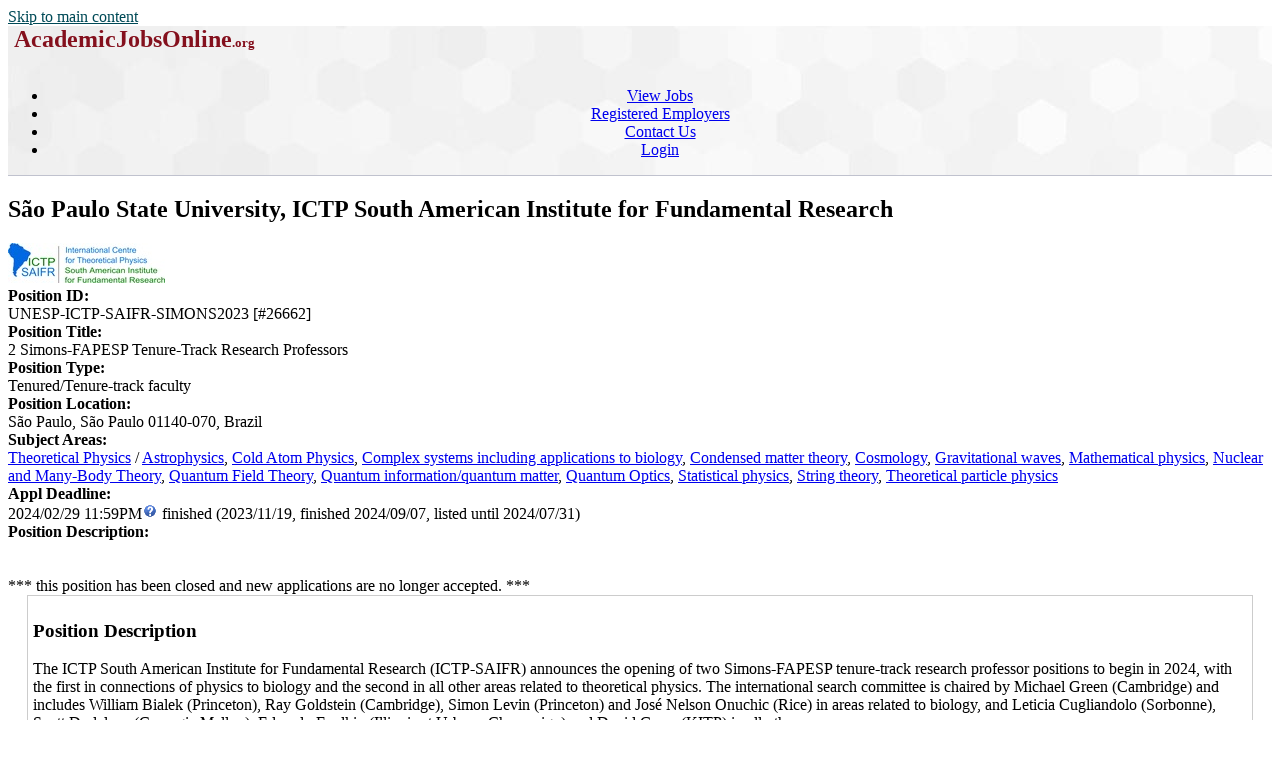

--- FILE ---
content_type: text/html; charset=utf-8
request_url: https://academicjobsonline.org/ajo/jobs/26662
body_size: 12980
content:
<!DOCTYPE html>
<html xmlns="http://www.w3.org/1999/xhtml" lang="en" xml:lang="en">
<head><script type="application/ld+json">{"jobStartDate":"2023-11-16","identifier":{"sameAs":"https://academicjobsonline.org/ajo/jobs/26662","value":26662,"@type":"PropertyValue","name":"SÃ£o Paulo State University"},"@type":"JobPosting","validThrough":"2024-07-31","url":"https://academicjobsonline.org/ajo/jobs/26662","jobLocation":{"address":{"@type":"PostalAddress","postalCode":"01140-070","addressLocality":"SÃ£o Paulo","addressCountry":"BR","streetAddress":"ICTP South American Institute for Fundamental Research \r\nIFT-UNESP, Rua Dr. Bento Teobaldo Ferraz 271, Bloco 2  Barra Funda \r\n01140-070 SÃ£o Paulo, SP Brazil","addressRegion":"SÃ£o Paulo"},"@type":"Place"},"employmentType":["FULL-TIME","Tenured/Tenure-track faculty"],"hiringOrganization":{"@type":"Organization","sameAs":"https://www.ictp-saifr.org/simonsfapesp2023/","name":"SÃ£o Paulo State University, ICTP South American Institute for Fundamental Research"},"title":"2 Simons-FAPESP Tenure-Track Research Professors","industry":"Education","description":"The ICTP South American Institute for Fundamental Research (ICTP-SAIFR) announces the opening of two Simons-FAPESP tenure-track research professor positions to begin in 2024, with the first in connections of physics to biology and the second in all other areas related to theoretical physics. The international search committee is chaired by Michael Green (Cambridge) and includes William Bialek (Princeton), Ray Goldstein (Cambridge), Simon Levin (Princeton) and JosÃ© Nelson Onuchic (Rice) in areas related to biology, and Leticia Cugliandolo (Sorbonne), Scott Dodelson (Carnegie Mellon), Eduardo Fradkin (Illinois at Urbana-Champaign) and David Gross (KITP) in all other areas.\r\n\r\nICTP-SAIFR is a South American center for theoretical physics created in 2011 as the first partner institute of the Abdus Salam International Centre for Theoretical Physics (ICTP). It is located at the Instituto de FÃ­sica TeÃ³rica (IFT-UNESP) campus in downtown SÃ£o Paulo and has a large number of postdocs and visitors. In addition to performing research and organizing activities, the new professors will assist in the teaching and supervising of Masterâs and PhD students of IFT-UNESP.  Successful candidates will be highly considered for permanent tenured positions at ICTP-SAIFR/IFT-UNESP in 2024-2025.\r\n\r\nSalary will be commensurate with qualifications and experience, and will include fellowships from both the Simons Foundation and the SÃ£o Paulo Research Funding Agency (FAPESP). Additional grants are available for research/travel from state and national funding agencies, and the professor can use ICTP-SAIFR funds for graduate students, postdocs and visitors, as well as participate in ICTP-SAIFR exchange agreements with the ICTP Trieste, Perimeter, Princeton-CUNY, KITP, Mainz, CERN, Fermilab, Saclay, Nordita, IFISC and IFT-Madrid.\r\n\r\nAlthough applications will be accepted until the position is filled, candidates are strongly encouraged to apply before <b>February 29, 2024 </b>by filling out the online application form at academicjobsonline.org with a cover letter explaining why they would be a good hire at ICTP-SAIFR, the names of at least 3 researchers who will send recommendation letters, and a curriculum vitae, research project and publication list.","datePosted":"2023-11-16","@context":"http://schema.org"}</script>
<title>São Paulo State University, ICTP South American Institute for Fundamental Research </title>
<meta http-equiv="Content-Type" content="text/html; charset=utf-8">
<meta name="Keywords" content="DukeMathYu,AJO,online faculty recruitment,faculty positions,recruiting,hiring,applicant tracking,higher ed jobs,academic jobs online,academicjobsonline,college jobs,university jobs,job applications,employment,AA/EEO,São Paulo State University, ICTP South American Institute for Fundamental Research, 2 Simons-FAPESP Tenure-Track Research Professors">
<meta name="description" content="Job #AJO26662,  2 Simons-FAPESP Tenure-Track Research Professors, ICTP South American Institute for Fundamental Research, São Paulo State University, São Paulo, São Paulo, BR">
<meta name="mc" content="2026-01-17 18:13:17">
<meta name="robots" content="noindex,nofollow">
<meta name="viewport" content="width=device-width, initial-scale=1">
<link href="https://academicjobsonline.org/ajo/jobs/26662" rel="canonical">
<link rel="stylesheet" type="text/css" href="https://academicjobsonline.org/styles/ajo.css" >
<script src="https://academicjobsonline.org/styles/ajo.js"></script>
<script>function yousure(msg){return confirm(msg?msg:"Are you sure to delete it?");} if(parseInt(getCookie('txtOnly'))){document.write("<style>img,audio,video{display:none;}</style>");}</script>
</head>
<body>
<header class="table navbar"><a href="#maincontent" class="sr-only sr-only-focusable screenonly" style="color:#004a57">Skip to main content</a><nav class="tableRow" style="background-image:url('https://academicjobsonline.org/icons/hexagon_bg.jpg')">
<div class="tableCell"><h1 style="margin:0px">&nbsp;<a href="https://academicjobsonline.org/ajo" title="AcademicJobsOnline Home Page"
		style="text-decoration:none;color:#84101D;"><span style="font-size:x-large;">AcademicJobsOnline</span><span style="font-size:small;">.org</span></a></h1>
</div><div class="tableCell" style="text-align:center"><div id="navsl"></div><div class="navmenu"><a href="#" id="menu-icon" title="main menu" style="color:#000">&zwnj;</a><ul class="nav">
<li class="a"><a href="/ajo/jobs">View Jobs</a></li>
<li class="a"><a href="/ajo/employers">Registered Employers</a></li>
<li class="a"><a href="https://academicjobsonline.org/ajo/contact">Contact Us</a></li>
<li class="a"><a href="https://academicjobsonline.org/ajo/login/top">Login</a></li>
</ul></div>
</div><div class="tableRow" style="vertical-align:text-top; background-color:#c0c2ce; height:1px">
<div class="tableCell"></div><div class="tableCell"></div></div>
</nav></header><main><div id="maincontent"></div>
<h2>São Paulo State University, ICTP South American Institute for Fundamental Research </h2>
<script>var d=new Date(1709269140*1000);var mon=d.getMonth()+1,day=d.getDate(),yr=d.getFullYear(),hr=d.getHours(),mn=d.getMinutes();function p0(n){if(n<10)n='0'+n;return n;}
var jdlt=', that is '+yr+'/'+p0(mon)+'/'+p0(day)+' '+p0(hr)+':'+p0(mn)+' in your local time.';</script><img src="/ajo?groupimg-2649-0-1-1&1478802155" alt="2649 26662" loading="lazy" class="rht" ><div class="grid2 nopd">
<div><b>Position ID:</b></div><div>UNESP-ICTP-SAIFR-SIMONS2023 [#26662]</div>
<div class="nowrap"><b>Position Title:</b>&nbsp;</div><div>2 Simons-FAPESP Tenure-Track Research Professors</div>
<div><b>Position Type:</b></div><div>Tenured/Tenure-track faculty</div>
<div><b>Position Location:</b></div><div>São Paulo, São Paulo 01140-070, Brazil</div>
<div class="top"><b>Subject Areas:</b>&nbsp;</div><div><a href="/ajo/Theor_Phys_">Theoretical Physics</a> / <a href="/ajo/Theor_Phys_/Astrophysics">Astrophysics</a>, <a href="/ajo/Theor_Phys_/Cold%20Atom%20Physics">Cold Atom Physics</a>, <a href="/ajo/Theor_Phys_/Complex%20systems%20including%20applications%20to%20biology">Complex systems including applications to biology</a>, <a href="/ajo/Theor_Phys_/Condensed%20matter%20theory">Condensed matter theory</a>, <a href="/ajo/Theor_Phys_/Cosmology">Cosmology</a>, <a href="/ajo/Theor_Phys_/Gravitational%20waves">Gravitational waves</a>, <a href="/ajo/Theor_Phys_/Mathematical%20physics">Mathematical physics</a>, <a href="/ajo/Theor_Phys_/Nuclear%20and%20Many-Body%20Theory">Nuclear and Many-Body Theory</a>, <a href="/ajo/Theor_Phys_/Quantum%20Field%20Theory">Quantum Field Theory</a>, <a href="/ajo/Theor_Phys_/Quantum%20information%252Fquantum%20matter">Quantum information/quantum matter</a>, <a href="/ajo/Theor_Phys_/Quantum%20Optics">Quantum Optics</a>, <a href="/ajo/Theor_Phys_/Statistical%20physics">Statistical physics</a>, <a href="/ajo/Theor_Phys_/String%20theory">String theory</a>, <a href="/ajo/Theor_Phys_/Theoretical%20particle%20physics">Theoretical particle physics</a></div>
<div class="top"><b>Appl Deadline:</b></div><div>2024/02/29 11:59PM<span class="screenonly"><img src="https://academicjobsonline.org/icons/help.gif" class="bottom" onMouseover="ddrivetip(event,'2024\x2F02\x2F29\x2023\x3A59\x20US\x20Eastern\x20Time\x2E\x20All\x20dates\x20are\x20in\x20YYYY\x2FMM\x2FDD\x20format','yellow', 300)" onMouseout="hideddrivetip()" alt="help popup"></span> finished (2023/11/19, finished 2024/09/07, listed until 2024/07/31)</div>
<div><b>Position Description:</b></div><div><span class="sml"> &nbsp;  &nbsp; </span></div>
</div><br><span class="red0 screenonly">*** this position has been closed and new applications are no longer accepted. ***</span><br> 
	<section style="width:96%;border:1px solid #cccccc;margin:auto;padding:5px;" class="bld"><h3 class="sr-only">Position Description</h3>
	The ICTP South American Institute for Fundamental Research (ICTP-SAIFR) announces the opening of two Simons-FAPESP tenure-track research professor positions to begin in 2024, with the first in connections of physics to biology and the second in all other areas related to theoretical physics. The international search committee is chaired by Michael Green (Cambridge) and includes William Bialek (Princeton), Ray Goldstein (Cambridge), Simon Levin (Princeton) and José Nelson Onuchic (Rice) in areas related to biology, and Leticia Cugliandolo (Sorbonne), Scott Dodelson (Carnegie Mellon), Eduardo Fradkin (Illinois at Urbana-Champaign) and David Gross (KITP) in all other areas.<p></p>

ICTP-SAIFR is a South American center for theoretical physics created in 2011 as the first partner institute of the Abdus Salam International Centre for Theoretical Physics (ICTP). It is located at the Instituto de Física Teórica (IFT-UNESP) campus in downtown São Paulo and has a large number of postdocs and visitors. In addition to performing research and organizing activities, the new professors will assist in the teaching and supervising of Master’s and PhD students of IFT-UNESP.  Successful candidates will be highly considered for permanent tenured positions at ICTP-SAIFR/IFT-UNESP in 2024-2025.<p></p>

Salary will be commensurate with qualifications and experience, and will include fellowships from both the Simons Foundation and the São Paulo Research Funding Agency (FAPESP). Additional grants are available for research/travel from state and national funding agencies, and the professor can use ICTP-SAIFR funds for graduate students, postdocs and visitors, as well as participate in ICTP-SAIFR exchange agreements with the ICTP Trieste, Perimeter, Princeton-CUNY, KITP, Mainz, CERN, Fermilab, Saclay, Nordita, IFISC and IFT-Madrid.<p></p>

Although applications will be accepted until the position is filled, candidates are strongly encouraged to apply before <b>February 29, 2024 </b>by filling out the online application form at academicjobsonline.org with a cover letter explaining why they would be a good hire at ICTP-SAIFR, the names of at least 3 researchers who will send recommendation letters, and a curriculum vitae, research project and publication list.
	</section>
<br><b>Application Materials Required:</b><div style="margin-left:2%;margin-top:10px">
<div><b>Submit the following items online at this website to complete your application:</b><ul><li>
 Cover letter <li> Curriculum Vitae <li> Research statement <li> Publication list <li>Three reference letters <span class="gray">(to be submitted online by the reference writers on this site <img src="https://academicjobsonline.org/icons/help.gif" class="bottom" onMouseover="ddrivetip(event,'Applicants\x20need\x20to\x20add\x20all\x20their\x20writers\x20for\x20all\x20their\x20applications\x20on\x20their\x20standard\x20Coversheet\x2C\x20and\x20instruct\x20the\x20system\x20to\x20email\x20the\x20letter\x20request\x20notifications\x20to\x20the\x20writers\x2E\x20The\x20writers\x20can\x27t\x20login\x20or\x20submit\x20letters\x20without\x20such\x20an\x20email\x2E','yellow', 300)" onMouseout="hideddrivetip()" alt="help popup">)</span></ul></div>
<div><b>And anything else requested in the position description.</b></div></div>
<br><b>Further Info:</b>
<div style="margin-left:2%;margin-top:10px"><div><a href="https://www.ictp-saifr.org/simonsfapesp2023/">https://www.ictp-saifr.org/simonsfapesp2023/</a></div><div><img src="/ajo?emailpng-64800" class="top" alt="email address"></div><div>55-11-3393-7839</div><div>&nbsp;</div>
<div>ICTP South American Institute for Fundamental Research <br>IFT-UNESP, Rua Dr. Bento Teobaldo Ferraz 271, Bloco 2  Barra Funda <br>01140-070 São Paulo, SP Brazil</div>
</div>

<hr class="clr">
</main><footer style="font-size:small;text-align:center;">&copy; 2026 AcademicJobsOnline.Org. All Rights Reserved.</footer>
</body>
</html>